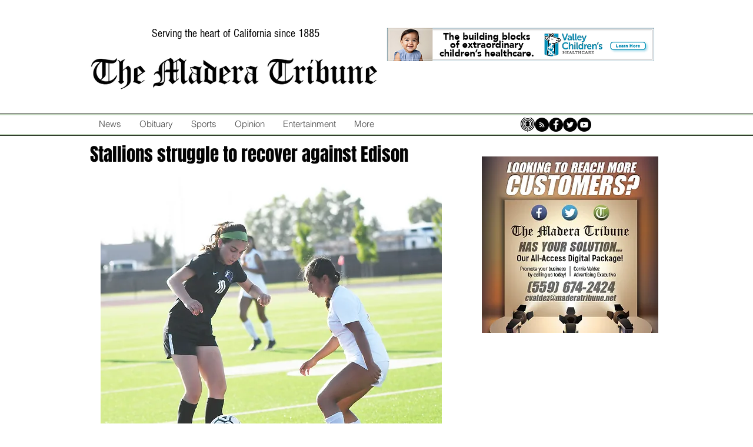

--- FILE ---
content_type: text/html; charset=utf-8
request_url: https://www.google.com/recaptcha/api2/aframe
body_size: 268
content:
<!DOCTYPE HTML><html><head><meta http-equiv="content-type" content="text/html; charset=UTF-8"></head><body><script nonce="ux2s8Q1KZ1BFU0RvLdcV9A">/** Anti-fraud and anti-abuse applications only. See google.com/recaptcha */ try{var clients={'sodar':'https://pagead2.googlesyndication.com/pagead/sodar?'};window.addEventListener("message",function(a){try{if(a.source===window.parent){var b=JSON.parse(a.data);var c=clients[b['id']];if(c){var d=document.createElement('img');d.src=c+b['params']+'&rc='+(localStorage.getItem("rc::a")?sessionStorage.getItem("rc::b"):"");window.document.body.appendChild(d);sessionStorage.setItem("rc::e",parseInt(sessionStorage.getItem("rc::e")||0)+1);localStorage.setItem("rc::h",'1769338619981');}}}catch(b){}});window.parent.postMessage("_grecaptcha_ready", "*");}catch(b){}</script></body></html>